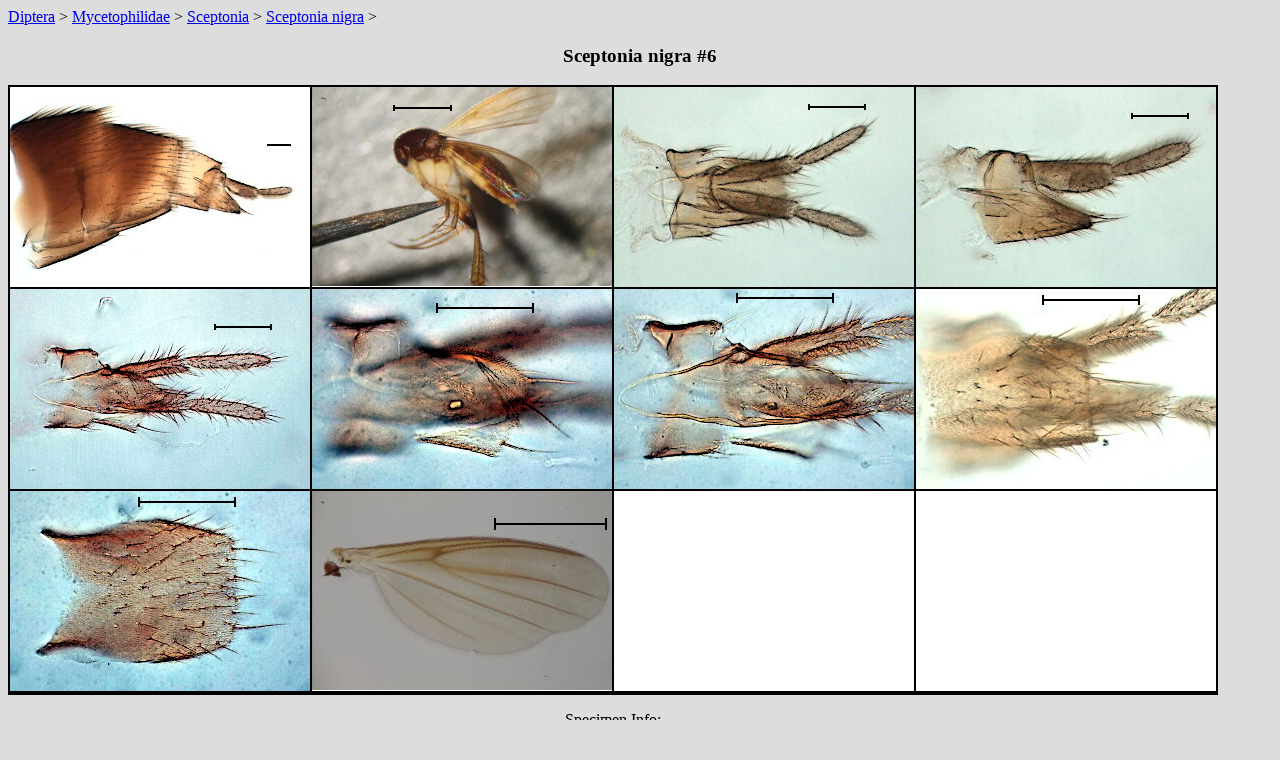

--- FILE ---
content_type: text/html
request_url: https://spessart-fliegen.de/diptera/mycetophilidae/sceptonia/sceptonia_nigra/7/7.html
body_size: 4839
content:
<!DOCTYPE html PUBLIC "-//W3C//DTD HTML 4.01 Transitional//EN">
<html>
  <head>
    <meta content="text/html; charset=UTF-8"
      http-equiv="Content-Type">
    <title>Sceptonia nigra #6</title>
  </head>
  <body bgcolor="#dddddd">
    <a href="../../../../diptera.html">Diptera</a> >    <a href="../../../mycetophilidae.html">Mycetophilidae</a> >    <a href="../../sceptonia.html">Sceptonia</a> >    <a href="../sceptonia_nigra.html">Sceptonia nigra</a> >    <h3 style="text-align: center;">Sceptonia nigra #6</title></h3>
    <table style=" text-align: center; width: 1210px; background-color:
      rgb(0, 0, 0);" border="0"
      cellpadding="0" cellspacing="2">
      <tbody>
        <tr>
          <td style="vertical-align: middle; horizontal-align: center; background-color: rgb(255, 255, 255); width: 300px; height: 200px;">
            <a href="abdomens.html">
              <img alt="" src="th_abdomens.JPG" style="border: 0px solid;
                width: 300px;"></a><br>
          </td>
          <td style="vertical-align: middle; horizontal-align: center; background-color: rgb(255, 255, 255); width: 300px; height: 200px;">
            <a href="habs.html">
              <img alt="" src="th_habs.JPG" style="border: 0px solid;
                width: 300px;"></a><br>
          </td>
          <td style="vertical-align: middle; horizontal-align: center; background-color: rgb(255, 255, 255); width: 300px; height: 200px;">
            <a href="ovipd.html">
              <img alt="" src="th_ovipd.JPG" style="border: 0px solid;
                width: 300px;"></a><br>
          </td>
          <td style="vertical-align: middle; horizontal-align: center; background-color: rgb(255, 255, 255); width: 300px; height: 200px;">
            <a href="ovips.html">
              <img alt="" src="th_ovips.JPG" style="border: 0px solid;
                width: 300px;"></a><br>
          </td>
        </tr>
        <tr>
          <td style="vertical-align: middle; horizontal-align: center; background-color: rgb(255, 255, 255); width: 300px; height: 200px;">
            <a href="ovipv3.html">
              <img alt="" src="th_ovipv3.JPG" style="border: 0px solid;
                width: 300px;"></a><br>
          </td>
          <td style="vertical-align: middle; horizontal-align: center; background-color: rgb(255, 255, 255); width: 300px; height: 200px;">
            <a href="ovipv4.html">
              <img alt="" src="th_ovipv4.JPG" style="border: 0px solid;
                width: 300px;"></a><br>
          </td>
          <td style="vertical-align: middle; horizontal-align: center; background-color: rgb(255, 255, 255); width: 300px; height: 200px;">
            <a href="ovipv5.html">
              <img alt="" src="th_ovipv5.JPG" style="border: 0px solid;
                width: 300px;"></a><br>
          </td>
          <td style="vertical-align: middle; horizontal-align: center; background-color: rgb(255, 255, 255); width: 300px; height: 200px;">
            <a href="ovipv.html">
              <img alt="" src="th_ovipv.JPG" style="border: 0px solid;
                width: 300px;"></a><br>
          </td>
        </tr>
        <tr>
          <td style="vertical-align: middle; horizontal-align: center; background-color: rgb(255, 255, 255); width: 300px; height: 200px;">
            <a href="sternit8v.html">
              <img alt="" src="th_sternit8v.JPG" style="border: 0px solid;
                width: 300px;"></a><br>
          </td>
          <td style="vertical-align: middle; horizontal-align: center; background-color: rgb(255, 255, 255); width: 300px; height: 200px;">
            <a href="wing.html">
              <img alt="" src="th_wing.JPG" style="border: 0px solid;
                width: 300px;"></a><br>
          </td>
          <td style="background-color: rgb(255, 255, 255);"><br>
          </td>
          <td style="background-color: rgb(255, 255, 255);"><br>
          </td>
        <tr>
      </tbody>
    </table>
    <p>
    </p>

<table style=" text-align: left; width: 1210px; background-color: rgb(192, 192, 192);" border="1" cellpadding="2" cellspacing="2">
  <caption>Specimen Info:<br></caption>
  <tbody>
    <tr>
      <td style="text-align: center; vertical-align: middle; width: 16%;">Id<br>
      </td>
      <td style="text-align: center; vertical-align: middle; width: 28%;">Time<br></td>
      <td style="text-align: center; vertical-align: middle; width: 28%;">Place<br></td>
      <td style="text-align: center; vertical-align: middle;">Conditions<br></td>
    </tr>

    <tr>
      <td style="text-align: center; vertical-align: middle;">5657<br></td>
      <td style="text-align: center; vertical-align: middle;">2021-07-01 12:00<br></td>
      <td style="text-align: center; vertical-align: middle;">NE-Westphalia, D<br></td>
      <td style=" text-align: center; vertical-align: middle;">malaise trap, garden<br></td>
    <tr/>
  </tbody>
</table>
  </body>
</html>
